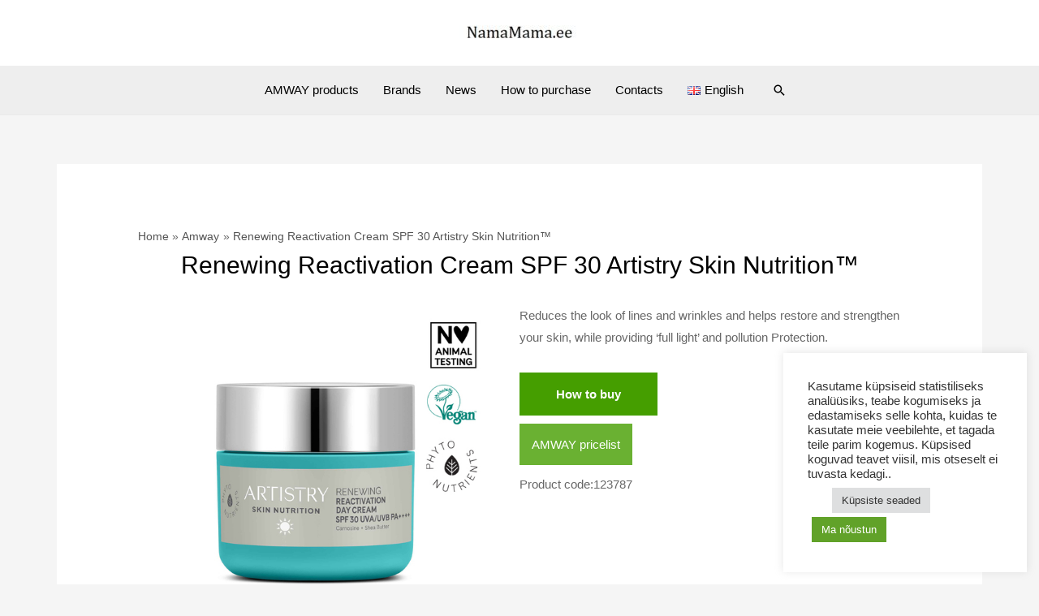

--- FILE ---
content_type: text/css
request_url: https://www.namamama.ee/wp-content/uploads/maxmegamenu/style_en_us.css?ver=7bd1f4
body_size: 246
content:
@charset "UTF-8";

/** THIS FILE IS AUTOMATICALLY GENERATED - DO NOT MAKE MANUAL EDITS! **/
/** Custom CSS should be added to Mega Menu > Menu Themes > Custom Styling **/

.mega-menu-last-modified-1762632112 { content: 'Saturday 8th November 2025 20:01:52 UTC'; }

.wp-block {}